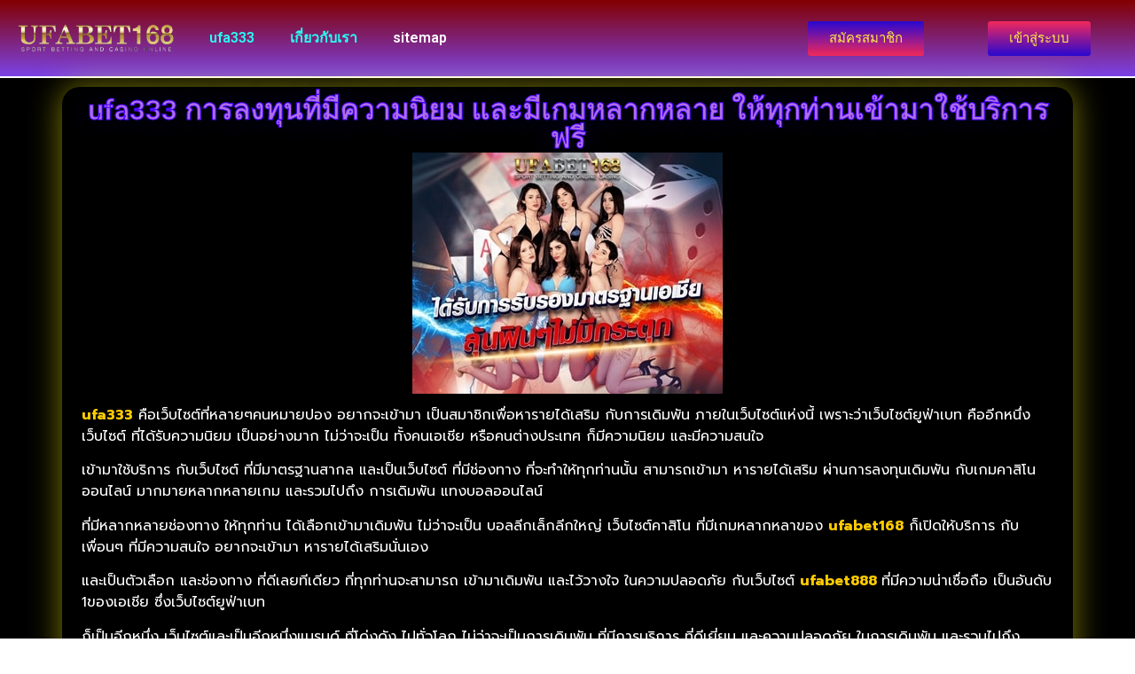

--- FILE ---
content_type: text/html; charset=UTF-8
request_url: https://ufa333.net/
body_size: 15081
content:
<!doctype html>
<html lang="th">
<head>
	<meta charset="UTF-8">
	<meta name="viewport" content="width=device-width, initial-scale=1">
	<link rel="profile" href="https://gmpg.org/xfn/11">
	<title>ufa333</title><link rel="preload" data-rocket-preload as="style" href="https://fonts.googleapis.com/css?family=Roboto%3A100%2C100italic%2C200%2C200italic%2C300%2C300italic%2C400%2C400italic%2C500%2C500italic%2C600%2C600italic%2C700%2C700italic%2C800%2C800italic%2C900%2C900italic%7CRoboto%20Slab%3A100%2C100italic%2C200%2C200italic%2C300%2C300italic%2C400%2C400italic%2C500%2C500italic%2C600%2C600italic%2C700%2C700italic%2C800%2C800italic%2C900%2C900italic%7CPrompt%3A100%2C100italic%2C200%2C200italic%2C300%2C300italic%2C400%2C400italic%2C500%2C500italic%2C600%2C600italic%2C700%2C700italic%2C800%2C800italic%2C900%2C900italic&#038;display=swap" /><link rel="stylesheet" href="https://fonts.googleapis.com/css?family=Roboto%3A100%2C100italic%2C200%2C200italic%2C300%2C300italic%2C400%2C400italic%2C500%2C500italic%2C600%2C600italic%2C700%2C700italic%2C800%2C800italic%2C900%2C900italic%7CRoboto%20Slab%3A100%2C100italic%2C200%2C200italic%2C300%2C300italic%2C400%2C400italic%2C500%2C500italic%2C600%2C600italic%2C700%2C700italic%2C800%2C800italic%2C900%2C900italic%7CPrompt%3A100%2C100italic%2C200%2C200italic%2C300%2C300italic%2C400%2C400italic%2C500%2C500italic%2C600%2C600italic%2C700%2C700italic%2C800%2C800italic%2C900%2C900italic&#038;display=swap" media="print" onload="this.media='all'" /><noscript><link rel="stylesheet" href="https://fonts.googleapis.com/css?family=Roboto%3A100%2C100italic%2C200%2C200italic%2C300%2C300italic%2C400%2C400italic%2C500%2C500italic%2C600%2C600italic%2C700%2C700italic%2C800%2C800italic%2C900%2C900italic%7CRoboto%20Slab%3A100%2C100italic%2C200%2C200italic%2C300%2C300italic%2C400%2C400italic%2C500%2C500italic%2C600%2C600italic%2C700%2C700italic%2C800%2C800italic%2C900%2C900italic%7CPrompt%3A100%2C100italic%2C200%2C200italic%2C300%2C300italic%2C400%2C400italic%2C500%2C500italic%2C600%2C600italic%2C700%2C700italic%2C800%2C800italic%2C900%2C900italic&#038;display=swap" /></noscript>
<meta name='robots' content='max-image-preview:large' />
<link href='https://fonts.gstatic.com' crossorigin rel='preconnect' />
<link rel="alternate" type="application/rss+xml" title="ufa333 &raquo; ฟีด" href="https://ufa333.net/feed/" />
<link rel="alternate" title="oEmbed (JSON)" type="application/json+oembed" href="https://ufa333.net/wp-json/oembed/1.0/embed?url=https%3A%2F%2Fufa333.net%2F" />
<link rel="alternate" title="oEmbed (XML)" type="text/xml+oembed" href="https://ufa333.net/wp-json/oembed/1.0/embed?url=https%3A%2F%2Fufa333.net%2F&#038;format=xml" />
<style id='wp-img-auto-sizes-contain-inline-css'>
img:is([sizes=auto i],[sizes^="auto," i]){contain-intrinsic-size:3000px 1500px}
/*# sourceURL=wp-img-auto-sizes-contain-inline-css */
</style>
<link rel='stylesheet' id='hfe-widgets-style-css' href="https://ufa333.net/rugilad/plugins/header-footer-elementor/inc/widgets-css/frontend.css?ver=1.6.41" media='all' />
<style id='wp-emoji-styles-inline-css'>

	img.wp-smiley, img.emoji {
		display: inline !important;
		border: none !important;
		box-shadow: none !important;
		height: 1em !important;
		width: 1em !important;
		margin: 0 0.07em !important;
		vertical-align: -0.1em !important;
		background: none !important;
		padding: 0 !important;
	}
/*# sourceURL=wp-emoji-styles-inline-css */
</style>
<style id='classic-theme-styles-inline-css'>
/*! This file is auto-generated */
.wp-block-button__link{color:#fff;background-color:#32373c;border-radius:9999px;box-shadow:none;text-decoration:none;padding:calc(.667em + 2px) calc(1.333em + 2px);font-size:1.125em}.wp-block-file__button{background:#32373c;color:#fff;text-decoration:none}
/*# sourceURL=/wp-includes/css/classic-themes.min.css */
</style>
<link rel='stylesheet' id='hfe-style-css' href="https://ufa333.net/rugilad/plugins/header-footer-elementor/assets/css/header-footer-elementor.css?ver=1.6.41" media='all' />
<link rel='stylesheet' id='elementor-icons-css' href="https://ufa333.net/rugilad/plugins/elementor/assets/lib/eicons/css/elementor-icons.min.css?ver=5.31.0" media='all' />
<link rel='stylesheet' id='elementor-frontend-css' href="https://ufa333.net/rugilad/plugins/elementor/assets/css/frontend.min.css?ver=3.24.2" media='all' />
<link rel='stylesheet' id='swiper-css' href="https://ufa333.net/rugilad/plugins/elementor/assets/lib/swiper/css/swiper.min.css?ver=5.3.6" media='all' />
<link rel='stylesheet' id='e-swiper-css' href="https://ufa333.net/rugilad/plugins/elementor/assets/css/conditionals/e-swiper.min.css?ver=3.24.2" media='all' />
<link rel='stylesheet' id='elementor-post-7-css' href='https://ufa333.net/rugilad/uploads/elementor/css/post-7.css?ver=1726415964' media='all' />
<link rel='stylesheet' id='elementor-pro-css' href="https://ufa333.net/rugilad/plugins/elementor-pro/assets/css/frontend.min.css?ver=3.24.1" media='all' />
<link rel='stylesheet' id='elementor-global-css' href='https://ufa333.net/rugilad/uploads/elementor/css/global.css?ver=1726415965' media='all' />
<link rel='stylesheet' id='widget-heading-css' href="https://ufa333.net/rugilad/plugins/elementor/assets/css/widget-heading.min.css?ver=3.24.2" media='all' />
<link rel='stylesheet' id='e-animation-grow-css' href="https://ufa333.net/rugilad/plugins/elementor/assets/lib/animations/styles/e-animation-grow.min.css?ver=3.24.2" media='all' />
<link rel='stylesheet' id='widget-image-css' href="https://ufa333.net/rugilad/plugins/elementor/assets/css/widget-image.min.css?ver=3.24.2" media='all' />
<link rel='stylesheet' id='widget-text-editor-css' href="https://ufa333.net/rugilad/plugins/elementor/assets/css/widget-text-editor.min.css?ver=3.24.2" media='all' />
<link rel='stylesheet' id='widget-posts-css' href="https://ufa333.net/rugilad/plugins/elementor-pro/assets/css/widget-posts.min.css?ver=3.24.1" media='all' />
<link rel='stylesheet' id='elementor-post-9-css' href='https://ufa333.net/rugilad/uploads/elementor/css/post-9.css?ver=1726415969' media='all' />
<link rel='stylesheet' id='hello-elementor-css' href='https://ufa333.net/rugilad/themes/hello-elementor/style.min.css?ver=3.1.1' media='all' />
<link rel='stylesheet' id='hello-elementor-theme-style-css' href='https://ufa333.net/rugilad/themes/hello-elementor/theme.min.css?ver=3.1.1' media='all' />
<link rel='stylesheet' id='hello-elementor-header-footer-css' href='https://ufa333.net/rugilad/themes/hello-elementor/header-footer.min.css?ver=3.1.1' media='all' />
<link rel='stylesheet' id='widget-nav-menu-css' href="https://ufa333.net/rugilad/plugins/elementor-pro/assets/css/widget-nav-menu.min.css?ver=3.24.1" media='all' />
<link rel='stylesheet' id='e-animation-pulse-grow-css' href="https://ufa333.net/rugilad/plugins/elementor/assets/lib/animations/styles/e-animation-pulse-grow.min.css?ver=3.24.2" media='all' />
<link rel='stylesheet' id='e-animation-pulse-shrink-css' href="https://ufa333.net/rugilad/plugins/elementor/assets/lib/animations/styles/e-animation-pulse-shrink.min.css?ver=3.24.2" media='all' />
<link rel='stylesheet' id='widget-icon-list-css' href="https://ufa333.net/rugilad/plugins/elementor/assets/css/widget-icon-list.min.css?ver=3.24.2" media='all' />
<link rel='stylesheet' id='elementor-post-770-css' href='https://ufa333.net/rugilad/uploads/elementor/css/post-770.css?ver=1726415965' media='all' />
<link rel='stylesheet' id='elementor-post-774-css' href='https://ufa333.net/rugilad/uploads/elementor/css/post-774.css?ver=1726415965' media='all' />

<link rel='stylesheet' id='elementor-icons-shared-0-css' href="https://ufa333.net/rugilad/plugins/elementor/assets/lib/font-awesome/css/fontawesome.min.css?ver=5.15.3" media='all' />
<link rel='stylesheet' id='elementor-icons-fa-solid-css' href="https://ufa333.net/rugilad/plugins/elementor/assets/lib/font-awesome/css/solid.min.css?ver=5.15.3" media='all' />
<link rel="preconnect" href="https://fonts.gstatic.com/" crossorigin><script src="//ufa333.net/rugilad/plugins/wp-hide-security-enhancer/assets/js/devtools-detect.js?ver=6.9" id="devtools-detect-js"></script>
<script src="https://ufa333.net/wp-includes/js/jquery/jquery.min.js?ver=3.7.1" id="jquery-core-js"></script>
<script src="https://ufa333.net/wp-includes/js/jquery/jquery-migrate.min.js?ver=3.4.1" id="jquery-migrate-js"></script>
<link rel="https://api.w.org/" href="https://ufa333.net/wp-json/" /><link rel="alternate" title="JSON" type="application/json" href="https://ufa333.net/wp-json/wp/v2/pages/9" /><link rel="EditURI" type="application/rsd+xml" title="RSD" href="https://ufa333.net/xmlrpc.php?rsd" />
<meta name="generator" content="WordPress 6.9" />
<link rel="canonical" href="https://ufa333.net/" />
<link rel='shortlink' href='https://ufa333.net/' />
<meta name="generator" content="Elementor 3.24.2; settings: css_print_method-external, google_font-enabled, font_display-auto">
			<style>
				.e-con.e-parent:nth-of-type(n+4):not(.e-lazyloaded):not(.e-no-lazyload),
				.e-con.e-parent:nth-of-type(n+4):not(.e-lazyloaded):not(.e-no-lazyload) * {
					background-image: none !important;
				}
				@media screen and (max-height: 1024px) {
					.e-con.e-parent:nth-of-type(n+3):not(.e-lazyloaded):not(.e-no-lazyload),
					.e-con.e-parent:nth-of-type(n+3):not(.e-lazyloaded):not(.e-no-lazyload) * {
						background-image: none !important;
					}
				}
				@media screen and (max-height: 640px) {
					.e-con.e-parent:nth-of-type(n+2):not(.e-lazyloaded):not(.e-no-lazyload),
					.e-con.e-parent:nth-of-type(n+2):not(.e-lazyloaded):not(.e-no-lazyload) * {
						background-image: none !important;
					}
				}
			</style>
			<style id='global-styles-inline-css'>
:root{--wp--preset--aspect-ratio--square: 1;--wp--preset--aspect-ratio--4-3: 4/3;--wp--preset--aspect-ratio--3-4: 3/4;--wp--preset--aspect-ratio--3-2: 3/2;--wp--preset--aspect-ratio--2-3: 2/3;--wp--preset--aspect-ratio--16-9: 16/9;--wp--preset--aspect-ratio--9-16: 9/16;--wp--preset--color--black: #000000;--wp--preset--color--cyan-bluish-gray: #abb8c3;--wp--preset--color--white: #ffffff;--wp--preset--color--pale-pink: #f78da7;--wp--preset--color--vivid-red: #cf2e2e;--wp--preset--color--luminous-vivid-orange: #ff6900;--wp--preset--color--luminous-vivid-amber: #fcb900;--wp--preset--color--light-green-cyan: #7bdcb5;--wp--preset--color--vivid-green-cyan: #00d084;--wp--preset--color--pale-cyan-blue: #8ed1fc;--wp--preset--color--vivid-cyan-blue: #0693e3;--wp--preset--color--vivid-purple: #9b51e0;--wp--preset--gradient--vivid-cyan-blue-to-vivid-purple: linear-gradient(135deg,rgb(6,147,227) 0%,rgb(155,81,224) 100%);--wp--preset--gradient--light-green-cyan-to-vivid-green-cyan: linear-gradient(135deg,rgb(122,220,180) 0%,rgb(0,208,130) 100%);--wp--preset--gradient--luminous-vivid-amber-to-luminous-vivid-orange: linear-gradient(135deg,rgb(252,185,0) 0%,rgb(255,105,0) 100%);--wp--preset--gradient--luminous-vivid-orange-to-vivid-red: linear-gradient(135deg,rgb(255,105,0) 0%,rgb(207,46,46) 100%);--wp--preset--gradient--very-light-gray-to-cyan-bluish-gray: linear-gradient(135deg,rgb(238,238,238) 0%,rgb(169,184,195) 100%);--wp--preset--gradient--cool-to-warm-spectrum: linear-gradient(135deg,rgb(74,234,220) 0%,rgb(151,120,209) 20%,rgb(207,42,186) 40%,rgb(238,44,130) 60%,rgb(251,105,98) 80%,rgb(254,248,76) 100%);--wp--preset--gradient--blush-light-purple: linear-gradient(135deg,rgb(255,206,236) 0%,rgb(152,150,240) 100%);--wp--preset--gradient--blush-bordeaux: linear-gradient(135deg,rgb(254,205,165) 0%,rgb(254,45,45) 50%,rgb(107,0,62) 100%);--wp--preset--gradient--luminous-dusk: linear-gradient(135deg,rgb(255,203,112) 0%,rgb(199,81,192) 50%,rgb(65,88,208) 100%);--wp--preset--gradient--pale-ocean: linear-gradient(135deg,rgb(255,245,203) 0%,rgb(182,227,212) 50%,rgb(51,167,181) 100%);--wp--preset--gradient--electric-grass: linear-gradient(135deg,rgb(202,248,128) 0%,rgb(113,206,126) 100%);--wp--preset--gradient--midnight: linear-gradient(135deg,rgb(2,3,129) 0%,rgb(40,116,252) 100%);--wp--preset--font-size--small: 13px;--wp--preset--font-size--medium: 20px;--wp--preset--font-size--large: 36px;--wp--preset--font-size--x-large: 42px;--wp--preset--spacing--20: 0.44rem;--wp--preset--spacing--30: 0.67rem;--wp--preset--spacing--40: 1rem;--wp--preset--spacing--50: 1.5rem;--wp--preset--spacing--60: 2.25rem;--wp--preset--spacing--70: 3.38rem;--wp--preset--spacing--80: 5.06rem;--wp--preset--shadow--natural: 6px 6px 9px rgba(0, 0, 0, 0.2);--wp--preset--shadow--deep: 12px 12px 50px rgba(0, 0, 0, 0.4);--wp--preset--shadow--sharp: 6px 6px 0px rgba(0, 0, 0, 0.2);--wp--preset--shadow--outlined: 6px 6px 0px -3px rgb(255, 255, 255), 6px 6px rgb(0, 0, 0);--wp--preset--shadow--crisp: 6px 6px 0px rgb(0, 0, 0);}:where(.is-layout-flex){gap: 0.5em;}:where(.is-layout-grid){gap: 0.5em;}body .is-layout-flex{display: flex;}.is-layout-flex{flex-wrap: wrap;align-items: center;}.is-layout-flex > :is(*, div){margin: 0;}body .is-layout-grid{display: grid;}.is-layout-grid > :is(*, div){margin: 0;}:where(.wp-block-columns.is-layout-flex){gap: 2em;}:where(.wp-block-columns.is-layout-grid){gap: 2em;}:where(.wp-block-post-template.is-layout-flex){gap: 1.25em;}:where(.wp-block-post-template.is-layout-grid){gap: 1.25em;}.has-black-color{color: var(--wp--preset--color--black) !important;}.has-cyan-bluish-gray-color{color: var(--wp--preset--color--cyan-bluish-gray) !important;}.has-white-color{color: var(--wp--preset--color--white) !important;}.has-pale-pink-color{color: var(--wp--preset--color--pale-pink) !important;}.has-vivid-red-color{color: var(--wp--preset--color--vivid-red) !important;}.has-luminous-vivid-orange-color{color: var(--wp--preset--color--luminous-vivid-orange) !important;}.has-luminous-vivid-amber-color{color: var(--wp--preset--color--luminous-vivid-amber) !important;}.has-light-green-cyan-color{color: var(--wp--preset--color--light-green-cyan) !important;}.has-vivid-green-cyan-color{color: var(--wp--preset--color--vivid-green-cyan) !important;}.has-pale-cyan-blue-color{color: var(--wp--preset--color--pale-cyan-blue) !important;}.has-vivid-cyan-blue-color{color: var(--wp--preset--color--vivid-cyan-blue) !important;}.has-vivid-purple-color{color: var(--wp--preset--color--vivid-purple) !important;}.has-black-background-color{background-color: var(--wp--preset--color--black) !important;}.has-cyan-bluish-gray-background-color{background-color: var(--wp--preset--color--cyan-bluish-gray) !important;}.has-white-background-color{background-color: var(--wp--preset--color--white) !important;}.has-pale-pink-background-color{background-color: var(--wp--preset--color--pale-pink) !important;}.has-vivid-red-background-color{background-color: var(--wp--preset--color--vivid-red) !important;}.has-luminous-vivid-orange-background-color{background-color: var(--wp--preset--color--luminous-vivid-orange) !important;}.has-luminous-vivid-amber-background-color{background-color: var(--wp--preset--color--luminous-vivid-amber) !important;}.has-light-green-cyan-background-color{background-color: var(--wp--preset--color--light-green-cyan) !important;}.has-vivid-green-cyan-background-color{background-color: var(--wp--preset--color--vivid-green-cyan) !important;}.has-pale-cyan-blue-background-color{background-color: var(--wp--preset--color--pale-cyan-blue) !important;}.has-vivid-cyan-blue-background-color{background-color: var(--wp--preset--color--vivid-cyan-blue) !important;}.has-vivid-purple-background-color{background-color: var(--wp--preset--color--vivid-purple) !important;}.has-black-border-color{border-color: var(--wp--preset--color--black) !important;}.has-cyan-bluish-gray-border-color{border-color: var(--wp--preset--color--cyan-bluish-gray) !important;}.has-white-border-color{border-color: var(--wp--preset--color--white) !important;}.has-pale-pink-border-color{border-color: var(--wp--preset--color--pale-pink) !important;}.has-vivid-red-border-color{border-color: var(--wp--preset--color--vivid-red) !important;}.has-luminous-vivid-orange-border-color{border-color: var(--wp--preset--color--luminous-vivid-orange) !important;}.has-luminous-vivid-amber-border-color{border-color: var(--wp--preset--color--luminous-vivid-amber) !important;}.has-light-green-cyan-border-color{border-color: var(--wp--preset--color--light-green-cyan) !important;}.has-vivid-green-cyan-border-color{border-color: var(--wp--preset--color--vivid-green-cyan) !important;}.has-pale-cyan-blue-border-color{border-color: var(--wp--preset--color--pale-cyan-blue) !important;}.has-vivid-cyan-blue-border-color{border-color: var(--wp--preset--color--vivid-cyan-blue) !important;}.has-vivid-purple-border-color{border-color: var(--wp--preset--color--vivid-purple) !important;}.has-vivid-cyan-blue-to-vivid-purple-gradient-background{background: var(--wp--preset--gradient--vivid-cyan-blue-to-vivid-purple) !important;}.has-light-green-cyan-to-vivid-green-cyan-gradient-background{background: var(--wp--preset--gradient--light-green-cyan-to-vivid-green-cyan) !important;}.has-luminous-vivid-amber-to-luminous-vivid-orange-gradient-background{background: var(--wp--preset--gradient--luminous-vivid-amber-to-luminous-vivid-orange) !important;}.has-luminous-vivid-orange-to-vivid-red-gradient-background{background: var(--wp--preset--gradient--luminous-vivid-orange-to-vivid-red) !important;}.has-very-light-gray-to-cyan-bluish-gray-gradient-background{background: var(--wp--preset--gradient--very-light-gray-to-cyan-bluish-gray) !important;}.has-cool-to-warm-spectrum-gradient-background{background: var(--wp--preset--gradient--cool-to-warm-spectrum) !important;}.has-blush-light-purple-gradient-background{background: var(--wp--preset--gradient--blush-light-purple) !important;}.has-blush-bordeaux-gradient-background{background: var(--wp--preset--gradient--blush-bordeaux) !important;}.has-luminous-dusk-gradient-background{background: var(--wp--preset--gradient--luminous-dusk) !important;}.has-pale-ocean-gradient-background{background: var(--wp--preset--gradient--pale-ocean) !important;}.has-electric-grass-gradient-background{background: var(--wp--preset--gradient--electric-grass) !important;}.has-midnight-gradient-background{background: var(--wp--preset--gradient--midnight) !important;}.has-small-font-size{font-size: var(--wp--preset--font-size--small) !important;}.has-medium-font-size{font-size: var(--wp--preset--font-size--medium) !important;}.has-large-font-size{font-size: var(--wp--preset--font-size--large) !important;}.has-x-large-font-size{font-size: var(--wp--preset--font-size--x-large) !important;}
/*# sourceURL=global-styles-inline-css */
</style>
</head>
<body class="home wp-singular page-template-default page page-id-9 wp-custom-logo wp-theme-hello-elementor ehf-template-hello-elementor ehf-stylesheet-hello-elementor elementor-default elementor-kit-7 elementor-page elementor-page-9">


<a class="skip-link screen-reader-text" href="#content">Skip to content</a>

		<div data-elementor-type="header" data-elementor-id="770" class="elementor elementor-770 elementor-location-header" data-elementor-post-type="elementor_library">
			<div class="elementor-element elementor-element-603db0e e-flex e-con-boxed e-con e-parent" data-id="603db0e" data-element_type="container" data-settings="{&quot;background_background&quot;:&quot;gradient&quot;}">
					<div class="e-con-inner">
		<div class="elementor-element elementor-element-449539c e-flex e-con-boxed e-con e-child" data-id="449539c" data-element_type="container">
					<div class="e-con-inner">
				<div class="elementor-element elementor-element-ab879b1 elementor-widget elementor-widget-theme-site-logo elementor-widget-image" data-id="ab879b1" data-element_type="widget" data-widget_type="theme-site-logo.default">
				<div class="elementor-widget-container">
									<a href="https://ufa333.net">
			<img width="300" height="54" src="https://ufa333.net/rugilad/uploads/2021/01/cropped-UFABET168-logo-x-1536x275.png-300x54-1.webp" class="attachment-full size-full wp-image-777" alt="" />				</a>
									</div>
				</div>
					</div>
				</div>
		<div class="elementor-element elementor-element-64d7431 e-con-full e-flex e-con e-child" data-id="64d7431" data-element_type="container">
				<div class="elementor-element elementor-element-38ae6fe elementor-nav-menu--dropdown-tablet elementor-nav-menu__text-align-aside elementor-nav-menu--toggle elementor-nav-menu--burger elementor-widget elementor-widget-nav-menu" data-id="38ae6fe" data-element_type="widget" data-settings="{&quot;layout&quot;:&quot;horizontal&quot;,&quot;submenu_icon&quot;:{&quot;value&quot;:&quot;&lt;i class=\&quot;fas fa-caret-down\&quot;&gt;&lt;\/i&gt;&quot;,&quot;library&quot;:&quot;fa-solid&quot;},&quot;toggle&quot;:&quot;burger&quot;}" data-widget_type="nav-menu.default">
				<div class="elementor-widget-container">
						<nav aria-label="Menu" class="elementor-nav-menu--main elementor-nav-menu__container elementor-nav-menu--layout-horizontal e--pointer-underline e--animation-fade">
				<ul id="menu-1-38ae6fe" class="elementor-nav-menu"><li class="menu-item menu-item-type-post_type menu-item-object-page menu-item-home current-menu-item page_item page-item-9 current_page_item menu-item-47"><a href="https://ufa333.net/" aria-current="page" class="elementor-item elementor-item-active">ufa333</a></li>
<li class="menu-item menu-item-type-custom menu-item-object-custom current-menu-item current_page_item menu-item-home menu-item-has-children menu-item-720"><a href="https://ufa333.net/" aria-current="page" class="elementor-item elementor-item-active">เกี่ยวกับเรา</a>
<ul class="sub-menu elementor-nav-menu--dropdown">
	<li class="menu-item menu-item-type-post_type menu-item-object-page menu-item-726"><a href="https://ufa333.net/about-us/" class="elementor-sub-item">บริษัท</a></li>
	<li class="menu-item menu-item-type-post_type menu-item-object-page menu-item-725"><a href="https://ufa333.net/about-author/" class="elementor-sub-item">นักเขียน</a></li>
	<li class="menu-item menu-item-type-post_type menu-item-object-page menu-item-724"><a href="https://ufa333.net/contact-us/" class="elementor-sub-item">ติดต่อเรา</a></li>
	<li class="menu-item menu-item-type-post_type menu-item-object-page menu-item-723"><a href="https://ufa333.net/term-and-condition/" class="elementor-sub-item">ข้อกำหนดและเงื่อนไข</a></li>
	<li class="menu-item menu-item-type-post_type menu-item-object-page menu-item-722"><a href="https://ufa333.net/responsible-gambling/" class="elementor-sub-item">การเดิมพันอย่างรับผิดชอบ</a></li>
	<li class="menu-item menu-item-type-post_type menu-item-object-page menu-item-721"><a href="https://ufa333.net/privacy-policy/" class="elementor-sub-item">นโยบายความเป็นส่วนตัว</a></li>
</ul>
</li>
<li class="menu-item menu-item-type-custom menu-item-object-custom menu-item-21"><a href="https://ufa333.net/sitemap_index.xml" class="elementor-item">sitemap</a></li>
</ul>			</nav>
					<div class="elementor-menu-toggle" role="button" tabindex="0" aria-label="Menu Toggle" aria-expanded="false">
			<i aria-hidden="true" role="presentation" class="elementor-menu-toggle__icon--open eicon-menu-bar"></i><i aria-hidden="true" role="presentation" class="elementor-menu-toggle__icon--close eicon-close"></i>			<span class="elementor-screen-only">Menu</span>
		</div>
					<nav class="elementor-nav-menu--dropdown elementor-nav-menu__container" aria-hidden="true">
				<ul id="menu-2-38ae6fe" class="elementor-nav-menu"><li class="menu-item menu-item-type-post_type menu-item-object-page menu-item-home current-menu-item page_item page-item-9 current_page_item menu-item-47"><a href="https://ufa333.net/" aria-current="page" class="elementor-item elementor-item-active" tabindex="-1">ufa333</a></li>
<li class="menu-item menu-item-type-custom menu-item-object-custom current-menu-item current_page_item menu-item-home menu-item-has-children menu-item-720"><a href="https://ufa333.net/" aria-current="page" class="elementor-item elementor-item-active" tabindex="-1">เกี่ยวกับเรา</a>
<ul class="sub-menu elementor-nav-menu--dropdown">
	<li class="menu-item menu-item-type-post_type menu-item-object-page menu-item-726"><a href="https://ufa333.net/about-us/" class="elementor-sub-item" tabindex="-1">บริษัท</a></li>
	<li class="menu-item menu-item-type-post_type menu-item-object-page menu-item-725"><a href="https://ufa333.net/about-author/" class="elementor-sub-item" tabindex="-1">นักเขียน</a></li>
	<li class="menu-item menu-item-type-post_type menu-item-object-page menu-item-724"><a href="https://ufa333.net/contact-us/" class="elementor-sub-item" tabindex="-1">ติดต่อเรา</a></li>
	<li class="menu-item menu-item-type-post_type menu-item-object-page menu-item-723"><a href="https://ufa333.net/term-and-condition/" class="elementor-sub-item" tabindex="-1">ข้อกำหนดและเงื่อนไข</a></li>
	<li class="menu-item menu-item-type-post_type menu-item-object-page menu-item-722"><a href="https://ufa333.net/responsible-gambling/" class="elementor-sub-item" tabindex="-1">การเดิมพันอย่างรับผิดชอบ</a></li>
	<li class="menu-item menu-item-type-post_type menu-item-object-page menu-item-721"><a href="https://ufa333.net/privacy-policy/" class="elementor-sub-item" tabindex="-1">นโยบายความเป็นส่วนตัว</a></li>
</ul>
</li>
<li class="menu-item menu-item-type-custom menu-item-object-custom menu-item-21"><a href="https://ufa333.net/sitemap_index.xml" class="elementor-item" tabindex="-1">sitemap</a></li>
</ul>			</nav>
				</div>
				</div>
				</div>
		<div class="elementor-element elementor-element-87aafbb e-flex e-con-boxed e-con e-child" data-id="87aafbb" data-element_type="container">
					<div class="e-con-inner">
				<div class="elementor-element elementor-element-162a835 elementor-align-center elementor-widget elementor-widget-button" data-id="162a835" data-element_type="widget" data-widget_type="button.default">
				<div class="elementor-widget-container">
					<div class="elementor-button-wrapper">
			<a class="elementor-button elementor-button-link elementor-size-sm elementor-animation-pulse-grow" href="#">
						<span class="elementor-button-content-wrapper">
									<span class="elementor-button-text">สมัครสมาชิก</span>
					</span>
					</a>
		</div>
				</div>
				</div>
					</div>
				</div>
		<div class="elementor-element elementor-element-53d2598 e-flex e-con-boxed e-con e-child" data-id="53d2598" data-element_type="container">
					<div class="e-con-inner">
				<div class="elementor-element elementor-element-8a31dd9 elementor-align-center elementor-widget elementor-widget-button" data-id="8a31dd9" data-element_type="widget" data-widget_type="button.default">
				<div class="elementor-widget-container">
					<div class="elementor-button-wrapper">
			<a class="elementor-button elementor-button-link elementor-size-sm elementor-animation-pulse-shrink" href="#">
						<span class="elementor-button-content-wrapper">
									<span class="elementor-button-text">เข้าสู่ระบบ</span>
					</span>
					</a>
		</div>
				</div>
				</div>
					</div>
				</div>
					</div>
				</div>
				</div>
		
<main id="content" class="site-main post-9 page type-page status-publish has-post-thumbnail hentry">

	
	<div class="page-content">
				<div data-elementor-type="wp-page" data-elementor-id="9" class="elementor elementor-9" data-elementor-post-type="page">
				<div class="elementor-element elementor-element-210e322f e-flex e-con-boxed e-con e-parent" data-id="210e322f" data-element_type="container" data-settings="{&quot;background_background&quot;:&quot;classic&quot;}">
					<div class="e-con-inner">
		<div class="elementor-element elementor-element-593c4d68 e-flex e-con-boxed e-con e-child" data-id="593c4d68" data-element_type="container">
					<div class="e-con-inner">
				<div class="elementor-element elementor-element-52497966 elementor-widget elementor-widget-heading" data-id="52497966" data-element_type="widget" data-widget_type="heading.default">
				<div class="elementor-widget-container">
			<h2 class="elementor-heading-title elementor-size-default">ufa333 การลงทุนที่มีความนิยม และมีเกมหลากหลาย ให้ทุกท่านเข้ามาใช้บริการฟรี</h2>		</div>
				</div>
				<div class="elementor-element elementor-element-53e12aa5 elementor-widget elementor-widget-image" data-id="53e12aa5" data-element_type="widget" data-widget_type="image.default">
				<div class="elementor-widget-container">
													<img fetchpriority="high" decoding="async" width="350" height="272" src="https://ufa333.net/rugilad/uploads/2023/12/เว็บUFABET.jpg" class="elementor-animation-grow attachment-full size-full wp-image-747" alt="เว็บUFABET" srcset="https://ufa333.net/rugilad/uploads/2023/12/เว็บUFABET.jpg 350w, https://ufa333.net/rugilad/uploads/2023/12/เว็บUFABET-300x233.jpg 300w" sizes="(max-width: 350px) 100vw, 350px" />													</div>
				</div>
				<div class="elementor-element elementor-element-10e23ad3 elementor-widget elementor-widget-text-editor" data-id="10e23ad3" data-element_type="widget" data-widget_type="text-editor.default">
				<div class="elementor-widget-container">
							<p><span style="font-weight: 400;"><span style="color: #ffcc00;"><strong>ufa333</strong></span> คือเว็บไซต์ที่หลายๆคนหมายปอง อยากจะเข้ามา เป็นสมาชิกเพื่อหารายได้เสริม กับการเดิมพัน ภายในเว็บไซต์แห่งนี้ เพราะว่าเว็บไซต์ยูฟ่าเบท คืออีกหนึ่งเว็บไซต์ ที่ได้รับความนิยม เป็นอย่างมาก ไม่ว่าจะเป็น ทั้งคนเอเชีย หรือคนต่างประเทศ ก็มีความนิยม และมีความสนใจ </span></p><p><span style="font-weight: 400;">เข้ามาใช้บริการ กับเว็บไซต์ ที่มีมาตรฐานสากล </span><span style="font-weight: 400;">และเป็นเว็บไซต์ ที่มีช่องทาง ที่จะทำให้ทุกท่านนั้น สามารถเข้ามา หารายได้เสริม ผ่านการลงทุนเดิมพัน กับเกมคาสิโนออนไลน์ มากมายหลากหลายเกม และรวมไปถึง การเดิมพัน แทงบอลออนไลน์</span></p><p><span style="font-weight: 400;"> ที่มีหลากหลายช่องทาง ให้ทุกท่าน ได้เลือกเข้ามาเดิมพัน ไม่ว่าจะเป็น บอลลีกเล็กลีกใหญ่ เว็บไซต์คาสิโน ที่มีเกมหลากหลาของ </span><span style="color: #ffcc00;"><b>ufabet168</b></span><span style="font-weight: 400;"> ก็เปิดให้บริการ กับเพื่อนๆ ที่มีความสนใจ อยากจะเข้ามา หารายได้เสริมนั่นเอง </span></p><p><span style="font-weight: 400;">และเป็นตัวเลือก และช่องทาง ที่ดีเลยทีเดียว ที่ทุกท่านจะสามารถ เข้ามาเดิมพัน และไว้วางใจ ในความปลอดภัย กับเว็บไซต์ </span><span style="color: #ff00ff;"><b><span style="color: #ffcc00;">ufabet888</span> </b></span><span style="font-weight: 400;">ที่มีความน่าเชื่อถือ เป็นอันดับ 1ของเอเชีย ซึ่งเว็บไซต์ยูฟ่าเบท </span></p><p><span style="font-weight: 400;">ก็เป็นอีกหนึ่ง เว็บไซต์และเป็นอีกหนึ่งแบรนด์ ที่โด่งดัง ไปทั่วโลก ไม่ว่าจะเป็นการเดิมพัน ที่มีการบริการ ที่ดีเยี่ยม และความปลอดภัย ในการเดิมพัน </span><span style="font-weight: 400;">และรวมไปถึง เรื่องของความมั่นคง ในเรื่องการเงิน ที่พูดได้เต็มปากว่า ไม่เคยมีประวัติเสียหาย อย่างแน่นอน </span></p><p><span style="font-weight: 400;">เพราะนี่คือ เว็บไซต์ที่มีมาตรฐานสากล เพราะฉะนั้นแล้ว ทุกท่านที่มีความสนใจ ในเรื่องของการลงทุน และมีความสนใจ ในเรื่องของการเดิมพัน </span><span style="color: #ffcc00;"><b>ufabetทางเข้า </b></span><span style="font-weight: 400;">สามารถไว้วางใจ เข้ามาใช้บริการ กับเว็บไซต์แห่งนี้ ได้ตลอด24ชั่วโมง และไปดูกันว่า เว็บไซต์ยูฟ่าเบทนั้น จะมีให้บริการ อะไรกันบ้าง? </span></p>						</div>
				</div>
				<div class="elementor-element elementor-element-47c64dbd elementor-widget elementor-widget-heading" data-id="47c64dbd" data-element_type="widget" data-widget_type="heading.default">
				<div class="elementor-widget-container">
			<h2 class="elementor-heading-title elementor-size-default">ufa333 มีการบริการอย่างไรบ้าง?</h2>		</div>
				</div>
				<div class="elementor-element elementor-element-3b065c08 elementor-widget elementor-widget-text-editor" data-id="3b065c08" data-element_type="widget" data-widget_type="text-editor.default">
				<div class="elementor-widget-container">
							<p><span style="font-weight: 400;">บริการแทงบอลออนไลน์ ซึ่งในตอนนี้ เป็นที่นิยมสำหรับคอบอล เป็นอย่างมาก เป็นการเดิมพันแทงบอล ที่มีค่าคอมมิชชั่น สูงที่สุดเลยก็ว่าได้ และเว็บไซต์ </span><span style="color: #ffcc00;"><b>ufabet777</b></span><span style="font-weight: 400;"> ก็เปิดให้แทงบอล หลากหลายลีก ไม่ว่าจะเป็นลีกเล็กลีกใหญ่ หรือลีกประเทศต่างๆ เว็บไซต์ยูฟ่าเบท ก็นำมาเปิดให้บริการ ให้ทุกท่าน ได้เข้ามาลงทุน ผ่านการแทงบอลออนไลน์ กับเว็บไซต์แห่งนี้ ซึ่งเป็นช่องทาง ที่ทุกท่าน จะสามารถเข้ามาเดิมพัน แทงบอลออนไลน์ ที่มีค่าคอมมิชชั่น หรือผลตอบแทน ที่ดีเยี่ยมนั่นเอง </span></p><p><img decoding="async" class="size-full wp-image-16 aligncenter" src="https://ufa333.net/rugilad/uploads/2021/01/UFABET-3-e1611846321268.jpg" alt="UFABET " width="360" height="237" /></p><p><span style="font-weight: 400;">การเดิมพันแทงบอล นอกจากจะ มีการบริการให้แทงบอล กับทุกท่าน แล้วเว็บไซต์ยูฟ่าเบ็ด ยังมีข่าวสารข้อมูล เกี่ยวกับวงการกีฬาฟุตบอล ให้ทุกท่าน ได้เข้ามาศึกษาข้อมูลต่างๆ เกี่ยวกับวงการลูกหนัง ทั้งในและต่างประเทศ ที่ทุกท่าน ไม่ควรพลาดโดยเด็ดขาด และคอบอลไม่ควรพลาด ซึ่งเหมาะอย่างยิ่ง สำหรับคอบอลทุกท่าน ที่จะเข้ามาศึกษา หาความรู้ เกี่ยวกับข่าวแวดวง กีฬาฟุตบอล</span><span style="color: #ff00ff;"><b><span style="color: #ffcc00;"> ufabet369</span> </b></span></p><p><span style="font-weight: 400;">ทั้งในและต่างประเทศ ที่ทุกท่าน จะสามารถรับรู้ ข่าวสารทันท่วงที ก่อนใครอย่างแน่นอน เพราะว่าเว็บไซต์ </span><span style="color: #ffcc00;"><b>ufabet88888 </b></span><span style="font-weight: 400;">ได้นำข่าวสาร และบทวิเคราะห์ วิจารณ์ฟุตบอล มาให้กับเพื่อนๆทุกท่าน ได้เข้ามาศึกษา และอัพเดทข่าวสาร ในทุกๆวัน ไม่ว่าจะเป็นในเรื่องของผู้เล่น และผู้แข่งขัน รวมไปถึง กุนซือและเพื่อนร่วมทีมต่างๆ ที่ได้นำบทความ ข่าวสารมาจาก เว็บไซต์ต่างประเทศ และอ้างอิงจากเว็บ Sky ซึ่งออกได้เลยว่า เป็นข่าวสาร ที่เป็นสากลสุดๆ </span></p>						</div>
				</div>
				<div class="elementor-element elementor-element-3c284d89 elementor-widget elementor-widget-heading" data-id="3c284d89" data-element_type="widget" data-widget_type="heading.default">
				<div class="elementor-widget-container">
			<h2 class="elementor-heading-title elementor-size-default">ufa333 จะมีข่าวสารวงการกีฬา และการลงทุน อะไรบ้าง?</h2>		</div>
				</div>
				<div class="elementor-element elementor-element-236ee5d2 elementor-widget elementor-widget-text-editor" data-id="236ee5d2" data-element_type="widget" data-widget_type="text-editor.default">
				<div class="elementor-widget-container">
							<p><span style="font-weight: 400;">และนอกจาก จะมีข่าวสารกีฬาต่างๆมากมายเว็บไซต์ </span><span style="color: #ffcc00;"><b>ufabet1688</b></span><span style="font-weight: 400;"> ก็ได้เปิด ให้ทุกท่าน ได้เข้ามาแทงบอลดังนี้ ไม่ว่าจะเป็น การแทงบอลไทยพรีเมียร์ ลีกการแทงบอลยูฟ่า ลีกการแทงบอลพรีเมียร์ ลีกการแทงบอลบุนเดสลีกาลีก และการแทงบอลลาลีกาลีก และรวมไปถึงลีกเล็กๆ จากทั่วโลกที่นำมา ให้ทุกท่าน ได้เข้ามาร่วมลงทุน </span></p><p><span style="font-weight: 400;">แทงบอลออนไลน์กับทางเว็บไซต์ </span><span style="color: #ffcc00;"><b>ufabetcn </b></span><span style="font-weight: 400;">และช่องทางการเดิมพันก็มีหลากหลายช่องทางที่เว็บไซต์ของเราได้เปิดทำการให้บริการกับทุกท่านที่มีความสนใจในเรื่องของการเดิมพันแทงบอลออนไลน์ไม่ว่าจะเป็นการแทงบอลเดี่ยวที่มีความนิยมเป็นอย่างมากในปัจจุบันนี้และการแทงบอลเดี่ยวนั้นมีโอกาสได้เสีย 50 ถึง 50 เปอร์เซ็นต์เลยทีเดียว และเป็นการแทงบอลที่บอกได้เลยว่า มีเรทราคาค่าน้ำที่ดีเยี่ยมเลยทีเดียวนอก จากการแทงบอลเดี่ยว ที่เป็นที่นิยม แล้วการแทงบอลสเต็ป </span></p><p><img loading="lazy" decoding="async" class="size-full wp-image-14 aligncenter" src="https://ufa333.net/rugilad/uploads/2021/01/UFABET-1-e1611846360336.jpg" alt="UFABET " width="360" height="225" /></p><p><span style="font-weight: 400;">ก็เป็นที่นิยมอีกเช่นเดียวกันซึ่ง การแทงบอลสเต็ป ที่เราอยากจะมาแนะนำ ให้กับเพื่อนๆ ได้รู้จักนั้นนั่น ก็คือวิธีการ แทงบอลสเต็ปตั้งแต่ 3 คู่ไปจนถึง 6 คู่แต่ที่จริงแล้ว เว็บไซต์ </span><span style="color: #ff00ff;"><b><span style="color: #ffcc00;">ufabet .com</span> </b></span><span style="font-weight: 400;">เปิดให้ทุกท่านแทงบอลสเต็ปตั้งแต่ 2 คู่และมากไปจนถึง 12 คู่เลยทีเดียวซึ่งบอกก่อนเลยว่าเป็น Step ที่สูงเลยทีเดียว และการแทงบอลสเต็ปนั้น หากว่าทุกท่าน แทงสเต็ปสูงมากเท่าไหร่ ทุกท่านก็จะมีโอกาส ได้เงินกำไรเพิ่มมากขึ้น เท่านั้นเอง </span></p>						</div>
				</div>
				<div class="elementor-element elementor-element-245b5fd3 elementor-widget elementor-widget-heading" data-id="245b5fd3" data-element_type="widget" data-widget_type="heading.default">
				<div class="elementor-widget-container">
			<h2 class="elementor-heading-title elementor-size-default">เว็บไซต์ที่ได้รับความนิยม มีการบริการและความปลอดภัยที่ดี</h2>		</div>
				</div>
				<div class="elementor-element elementor-element-50063df3 elementor-widget elementor-widget-text-editor" data-id="50063df3" data-element_type="widget" data-widget_type="text-editor.default">
				<div class="elementor-widget-container">
							<p><img loading="lazy" decoding="async" class="size-full wp-image-17 aligncenter" src="https://ufa333.net/rugilad/uploads/2021/01/UFABET-4-e1611846387781.jpg" alt="UFABET " width="360" height="239" /></p><p><span style="font-weight: 400;">การบริการคาสิโนออนไลน์ ที่เปิดให้บริการทุกท่าน ได้เข้ามาร่วมสนุกสนาน ผ่านเกณฑ์ต่างๆ ที่ทางเว็บไซต์ของเรา ได้ทำการจัดให้บริการ กับทุกท่านตลอด 24 ชั่วโมงนั่นเอง </span><span style="color: #ffcc00;"><b>ufabet เว็บตรง </b></span><span style="font-weight: 400;">และเกมต่างๆ ที่ว่านี้ก็มีมากมายหลากหลายเกมส์ รวมแล้วกว่า 100เกม ที่ทุกท่านจะสามารถ เข้ามาร่วมสนุกสนาน ผ่านการเดิมพัน และการลงทุน ที่ดีเยี่ยม </span></p><p><span style="font-weight: 400;">กับผลตอบแทน ที่มีกำไรที่สูงเลยทีเดียว ซึ่งในตอนนี้ เกมคาสิโนออนไลน์ก็ได้รับความนิยมเป็นอย่างมาก ไม่ว่าจะเป็นวัยรุ่นหนุ่มสาว หรือไว้ทำงาน รวมไปถึงวัยกลางคน ที่มีความชื่นชอบ ในเรื่องของ การเสี่ยงโชคเสี่ยงดวง ก็มีความสนใจ เข้ามาเล่นเกม เพื่อความสนุกสนานเพลิดเพลิน และแถมยัง ได้เงินกำไร ไปใช้สอยอีกด้วยนั่นเอง </span></p><p><span style="font-weight: 400;">ซึ่งเกมคาสิโน ภายในเว็บไซต์ยูฟ่าเบท นั้นก็ถือว่า เป็นที่นิยมเป็นอย่างมาก ไม่ว่าจะเป็น เกมบาคาร่าออนไลน์ เกมสล็อตออนไลน์ เกมส์ยิงปลาออนไลน์ และกำถั่วเกมส์ออนไลน์ รวมไปถึงเสือมังกรออนไลน์ ที่เป็นที่ชื่นชอบของนักลงทุน ที่เข้ามาใช้บริการ ร่วมสนุกสนาน ผ่านการเล่นเกม ที่มีทั้งความสุข และความตื่นเต้นเร้าใจ ไปพร้อมกับ เว็บไซต์ที่มีความมั่นคง และความปลอดภัย ที่ดีเยี่ยม</span></p>						</div>
				</div>
				<div class="elementor-element elementor-element-5be5bf4c elementor-widget elementor-widget-heading" data-id="5be5bf4c" data-element_type="widget" data-widget_type="heading.default">
				<div class="elementor-widget-container">
			<h3 class="elementor-heading-title elementor-size-default">การสมัครเป็นสมาชิก คือช่องทางที่ดี แห่งการลงทุน ที่มีเป้าหมาย</h3>		</div>
				</div>
				<div class="elementor-element elementor-element-9a2bb44 elementor-widget elementor-widget-text-editor" data-id="9a2bb44" data-element_type="widget" data-widget_type="text-editor.default">
				<div class="elementor-widget-container">
							<p><span style="font-weight: 400;">การสมัครเป็นสมาชิก เป็นช่องทาง ที่ไม่ยุ่งยากเลย หากว่าท่าน คือคนนึง ที่มีความชื่นชอบ ในเรื่องของ การลงทุนเดิมพัน ผ่านระบบออนไลน์ ที่มีการเดิมพัน ที่ไม่ยุ่งยาก และเป็นการเดิมพัน ที่จะทำให้ทุกท่าน นั้นสามารถสนุกสนาน ไม่ว่าท่าน จะอยู่ที่ไหนท่าน ก็สามารถร่วมเข้า มาสนุกสนานเพลิดเพลิน ไปกับการร่วมเดิมพัน ชิงเงินรางวัลมากมาย </span></p><p><span style="font-weight: 400;">ที่ทางเว็บไซต์ของเรา ได้เตรียมไว้ ให้กับทุกท่าน ซึ่งเป็นตัวเลือกที่ดี เลยทีเดียว ที่ทุกท่าน จะสามารถเข้ามา สมัครเป็นสมาชิก ภายในเว็บไซต์ยูฟ่าเบ็ด และช่องทางการ สมัครเพียงแค่ ทุกท่านนั้นกรอกข้อมูล ของทุกท่าน ผ่านทางหน้า web browser ให้ครบถ้วนแล้ว </span></p><p><span style="font-weight: 400;">หลังจากนั้นท่านก็จะได้รับ Password และ user name เพื่อนำไปยืนยันตัวตนเข้าสู่การเดิมพันนั้น และอีกหนึ่งช่องทาง ที่ท่านจะสามารถ สมัครได้นั่นก็คือทาง Line ID ทางเว็บไซต์ของเรา จะมีทีมงาน Admin คอยให้บริการ ทุกท่านตลอด 24 ชั่วโมงและหากมีข้อสงสัย ประการใดทุกท่าน สามารถสอบถามข้อมูลเพิ่มเติม ไปที่ทางทีมงาน Admin ได้ตลอดเวลา </span></p>						</div>
				</div>
				<div class="elementor-element elementor-element-21002b99 elementor-grid-3 elementor-grid-tablet-2 elementor-grid-mobile-1 elementor-posts--thumbnail-top elementor-widget elementor-widget-posts" data-id="21002b99" data-element_type="widget" data-settings="{&quot;classic_columns&quot;:&quot;3&quot;,&quot;classic_columns_tablet&quot;:&quot;2&quot;,&quot;classic_columns_mobile&quot;:&quot;1&quot;,&quot;classic_row_gap&quot;:{&quot;unit&quot;:&quot;px&quot;,&quot;size&quot;:35,&quot;sizes&quot;:[]},&quot;classic_row_gap_tablet&quot;:{&quot;unit&quot;:&quot;px&quot;,&quot;size&quot;:&quot;&quot;,&quot;sizes&quot;:[]},&quot;classic_row_gap_mobile&quot;:{&quot;unit&quot;:&quot;px&quot;,&quot;size&quot;:&quot;&quot;,&quot;sizes&quot;:[]}}" data-widget_type="posts.classic">
				<div class="elementor-widget-container">
					<div class="elementor-posts-container elementor-posts elementor-posts--skin-classic elementor-grid">
				<article class="elementor-post elementor-grid-item post-758 post type-post status-publish format-standard has-post-thumbnail hentry category-uncategorized">
				<a class="elementor-post__thumbnail__link" href="https://ufa333.net/%e0%b9%80%e0%b8%a7%e0%b9%87%e0%b8%9a%e0%b8%a2%e0%b8%b9%e0%b8%9f%e0%b9%88%e0%b8%b2%e0%b9%80%e0%b8%9a%e0%b8%97/" tabindex="-1" >
			<div class="elementor-post__thumbnail"><img loading="lazy" decoding="async" width="300" height="233" src="https://ufa333.net/rugilad/uploads/2023/12/เว็บยูฟ่าเบท-1-300x233.jpg" class="attachment-medium size-medium wp-image-759" alt="เว็บยูฟ่าเบท" srcset="https://ufa333.net/rugilad/uploads/2023/12/เว็บยูฟ่าเบท-1-300x233.jpg 300w, https://ufa333.net/rugilad/uploads/2023/12/เว็บยูฟ่าเบท-1.jpg 500w" sizes="(max-width: 300px) 100vw, 300px" /></div>
		</a>
				<div class="elementor-post__text">
				<h3 class="elementor-post__title">
			<a href="https://ufa333.net/%e0%b9%80%e0%b8%a7%e0%b9%87%e0%b8%9a%e0%b8%a2%e0%b8%b9%e0%b8%9f%e0%b9%88%e0%b8%b2%e0%b9%80%e0%b8%9a%e0%b8%97/" >
				เว็บยูฟ่าเบท เว็บพนันออนไลน์อันดับ 1			</a>
		</h3>
				<div class="elementor-post__meta-data">
					<span class="elementor-post-date">
			20 ธันวาคม 2023		</span>
				<span class="elementor-post-avatar">
			ไม่มีความเห็น		</span>
				</div>
				<div class="elementor-post__excerpt">
			<p>เว็บยูฟ่าเบท เว็บพนันออนไ</p>
		</div>
		
		<a class="elementor-post__read-more" href="https://ufa333.net/%e0%b9%80%e0%b8%a7%e0%b9%87%e0%b8%9a%e0%b8%a2%e0%b8%b9%e0%b8%9f%e0%b9%88%e0%b8%b2%e0%b9%80%e0%b8%9a%e0%b8%97/" aria-label="Read more about เว็บยูฟ่าเบท เว็บพนันออนไลน์อันดับ 1" tabindex="-1" >
			Read More »		</a>

				</div>
				</article>
				<article class="elementor-post elementor-grid-item post-750 post type-post status-publish format-standard has-post-thumbnail hentry category-uncategorized">
				<a class="elementor-post__thumbnail__link" href="https://ufa333.net/%e0%b9%81%e0%b8%97%e0%b8%87%e0%b8%9a%e0%b8%ad%e0%b8%a5%e0%b8%9a%e0%b8%99%e0%b9%80%e0%b8%a7%e0%b9%87%e0%b8%9a/" tabindex="-1" >
			<div class="elementor-post__thumbnail"><img loading="lazy" decoding="async" width="300" height="155" src="https://ufa333.net/rugilad/uploads/2023/12/แทงบอลบนเว็บ-300x155.jpg" class="attachment-medium size-medium wp-image-754" alt="แทงบอลบนเว็บ" srcset="https://ufa333.net/rugilad/uploads/2023/12/แทงบอลบนเว็บ-300x155.jpg 300w, https://ufa333.net/rugilad/uploads/2023/12/แทงบอลบนเว็บ.jpg 349w" sizes="(max-width: 300px) 100vw, 300px" /></div>
		</a>
				<div class="elementor-post__text">
				<h3 class="elementor-post__title">
			<a href="https://ufa333.net/%e0%b9%81%e0%b8%97%e0%b8%87%e0%b8%9a%e0%b8%ad%e0%b8%a5%e0%b8%9a%e0%b8%99%e0%b9%80%e0%b8%a7%e0%b9%87%e0%b8%9a/" >
				แทงบอลบนเว็บ ที่มีหลากหลายช่องทาง ให้ทุกท่าน ได้เลือกเข้ามาเดิมพัน			</a>
		</h3>
				<div class="elementor-post__meta-data">
					<span class="elementor-post-date">
			17 ธันวาคม 2023		</span>
				<span class="elementor-post-avatar">
			ไม่มีความเห็น		</span>
				</div>
				<div class="elementor-post__excerpt">
			<p>แทงบอลบนเว็บ เดิมพันง่ายส</p>
		</div>
		
		<a class="elementor-post__read-more" href="https://ufa333.net/%e0%b9%81%e0%b8%97%e0%b8%87%e0%b8%9a%e0%b8%ad%e0%b8%a5%e0%b8%9a%e0%b8%99%e0%b9%80%e0%b8%a7%e0%b9%87%e0%b8%9a/" aria-label="Read more about แทงบอลบนเว็บ ที่มีหลากหลายช่องทาง ให้ทุกท่าน ได้เลือกเข้ามาเดิมพัน" tabindex="-1" >
			Read More »		</a>

				</div>
				</article>
				<article class="elementor-post elementor-grid-item post-743 post type-post status-publish format-standard has-post-thumbnail hentry category-uncategorized">
				<a class="elementor-post__thumbnail__link" href="https://ufa333.net/%e0%b9%80%e0%b8%a7%e0%b9%87%e0%b8%9aufabet/" tabindex="-1" >
			<div class="elementor-post__thumbnail"><img loading="lazy" decoding="async" width="300" height="233" src="https://ufa333.net/rugilad/uploads/2023/12/เว็บUFABET-300x233.jpg" class="attachment-medium size-medium wp-image-747" alt="เว็บUFABET" srcset="https://ufa333.net/rugilad/uploads/2023/12/เว็บUFABET-300x233.jpg 300w, https://ufa333.net/rugilad/uploads/2023/12/เว็บUFABET.jpg 350w" sizes="(max-width: 300px) 100vw, 300px" /></div>
		</a>
				<div class="elementor-post__text">
				<h3 class="elementor-post__title">
			<a href="https://ufa333.net/%e0%b9%80%e0%b8%a7%e0%b9%87%e0%b8%9aufabet/" >
				เว็บUFABET เว็บพนันอันดับ1 พร้อมกับเกมพนันอีกมากมาย			</a>
		</h3>
				<div class="elementor-post__meta-data">
					<span class="elementor-post-date">
			11 ธันวาคม 2023		</span>
				<span class="elementor-post-avatar">
			ไม่มีความเห็น		</span>
				</div>
				<div class="elementor-post__excerpt">
			<p>เว็บUFABET เว็บพนันออนไลน</p>
		</div>
		
		<a class="elementor-post__read-more" href="https://ufa333.net/%e0%b9%80%e0%b8%a7%e0%b9%87%e0%b8%9aufabet/" aria-label="Read more about เว็บUFABET เว็บพนันอันดับ1 พร้อมกับเกมพนันอีกมากมาย" tabindex="-1" >
			Read More »		</a>

				</div>
				</article>
				</div>
		
				</div>
				</div>
					</div>
				</div>
					</div>
				</div>
				</div>
		
		
			</div>

	
</main>

			<div data-elementor-type="footer" data-elementor-id="774" class="elementor elementor-774 elementor-location-footer" data-elementor-post-type="elementor_library">
			<div class="elementor-element elementor-element-b586b2e e-flex e-con-boxed e-con e-parent" data-id="b586b2e" data-element_type="container" data-settings="{&quot;background_background&quot;:&quot;classic&quot;}">
					<div class="e-con-inner">
		<div class="elementor-element elementor-element-ea7ef7f e-flex e-con-boxed e-con e-child" data-id="ea7ef7f" data-element_type="container">
					<div class="e-con-inner">
				<div class="elementor-element elementor-element-50abd01 elementor-widget elementor-widget-theme-site-logo elementor-widget-image" data-id="50abd01" data-element_type="widget" data-widget_type="theme-site-logo.default">
				<div class="elementor-widget-container">
									<a href="https://ufa333.net">
			<img width="300" height="54" src="https://ufa333.net/rugilad/uploads/2021/01/cropped-UFABET168-logo-x-1536x275.png-300x54-1.webp" class="attachment-medium size-medium wp-image-777" alt="" />				</a>
									</div>
				</div>
					</div>
				</div>
		<div class="elementor-element elementor-element-54d6c5d e-flex e-con-boxed e-con e-child" data-id="54d6c5d" data-element_type="container">
					<div class="e-con-inner">
				<div class="elementor-element elementor-element-4a6df09 elementor-widget elementor-widget-heading" data-id="4a6df09" data-element_type="widget" data-widget_type="heading.default">
				<div class="elementor-widget-container">
			<h2 class="elementor-heading-title elementor-size-default">เกี่ยวกับเรา</h2>		</div>
				</div>
				<div class="elementor-element elementor-element-ea5d1fe elementor-icon-list--layout-traditional elementor-list-item-link-full_width elementor-widget elementor-widget-icon-list" data-id="ea5d1fe" data-element_type="widget" data-widget_type="icon-list.default">
				<div class="elementor-widget-container">
					<ul class="elementor-icon-list-items">
							<li class="elementor-icon-list-item">
										<span class="elementor-icon-list-text">บริษัท</span>
									</li>
								<li class="elementor-icon-list-item">
										<span class="elementor-icon-list-text">นักเขียน</span>
									</li>
								<li class="elementor-icon-list-item">
										<span class="elementor-icon-list-text">ติดต่อเรา</span>
									</li>
								<li class="elementor-icon-list-item">
										<span class="elementor-icon-list-text">ข้อกำหนดและเงื่อนไข</span>
									</li>
								<li class="elementor-icon-list-item">
										<span class="elementor-icon-list-text">การเดิมพันอย่างมีความรับผิดชอบ</span>
									</li>
								<li class="elementor-icon-list-item">
										<span class="elementor-icon-list-text">นโยบายความเป็นส่วนตัว</span>
									</li>
						</ul>
				</div>
				</div>
					</div>
				</div>
		<div class="elementor-element elementor-element-587a4bf e-flex e-con-boxed e-con e-child" data-id="587a4bf" data-element_type="container">
					<div class="e-con-inner">
				<div class="elementor-element elementor-element-bbd7521 elementor-widget elementor-widget-heading" data-id="bbd7521" data-element_type="widget" data-widget_type="heading.default">
				<div class="elementor-widget-container">
			<h2 class="elementor-heading-title elementor-size-default">หมวดหมู่</h2>		</div>
				</div>
				<div class="elementor-element elementor-element-7dd02f3 elementor-icon-list--layout-traditional elementor-list-item-link-full_width elementor-widget elementor-widget-icon-list" data-id="7dd02f3" data-element_type="widget" data-widget_type="icon-list.default">
				<div class="elementor-widget-container">
					<ul class="elementor-icon-list-items">
							<li class="elementor-icon-list-item">
										<span class="elementor-icon-list-text">ข่าวกีฬา</span>
									</li>
								<li class="elementor-icon-list-item">
										<span class="elementor-icon-list-text">คาสิโน</span>
									</li>
								<li class="elementor-icon-list-item">
										<span class="elementor-icon-list-text">ทีเด็ดเซียนบอล</span>
									</li>
								<li class="elementor-icon-list-item">
										<span class="elementor-icon-list-text">บทความ</span>
									</li>
								<li class="elementor-icon-list-item">
										<span class="elementor-icon-list-text">เว็ปพนันออนไลน์</span>
									</li>
								<li class="elementor-icon-list-item">
										<span class="elementor-icon-list-text">แทงบอล</span>
									</li>
						</ul>
				</div>
				</div>
					</div>
				</div>
					</div>
				</div>
				<section class="elementor-section elementor-top-section elementor-element elementor-element-c2f85f9 elementor-section-full_width elementor-section-height-default elementor-section-height-default" data-id="c2f85f9" data-element_type="section" data-settings="{&quot;background_background&quot;:&quot;classic&quot;}">
						<div class="elementor-container elementor-column-gap-default">
					<div class="elementor-column elementor-col-100 elementor-top-column elementor-element elementor-element-dc2d913" data-id="dc2d913" data-element_type="column">
			<div class="elementor-widget-wrap elementor-element-populated">
						<div class="elementor-element elementor-element-340f4e5 elementor-widget elementor-widget-heading" data-id="340f4e5" data-element_type="widget" data-widget_type="heading.default">
				<div class="elementor-widget-container">
			<span class="elementor-heading-title elementor-size-small">2024 © Copyright All right Reserved</span>		</div>
				</div>
					</div>
		</div>
					</div>
		</section>
				</div>
		
<script type="speculationrules">
{"prefetch":[{"source":"document","where":{"and":[{"href_matches":"/*"},{"not":{"href_matches":["/wp-*.php","/wp-admin/*","/rugilad/uploads/*","/rugilad/*","/rugilad/plugins/*","/rugilad/themes/hello-elementor/*","/*\\?(.+)"]}},{"not":{"selector_matches":"a[rel~=\"nofollow\"]"}},{"not":{"selector_matches":".no-prefetch, .no-prefetch a"}}]},"eagerness":"conservative"}]}
</script>
                    <script type="text/javascript">
                                            
                                            </script>
                    			<script type='text/javascript'>
				const lazyloadRunObserver = () => {
					const lazyloadBackgrounds = document.querySelectorAll( `.e-con.e-parent:not(.e-lazyloaded)` );
					const lazyloadBackgroundObserver = new IntersectionObserver( ( entries ) => {
						entries.forEach( ( entry ) => {
							if ( entry.isIntersecting ) {
								let lazyloadBackground = entry.target;
								if( lazyloadBackground ) {
									lazyloadBackground.classList.add( 'e-lazyloaded' );
								}
								lazyloadBackgroundObserver.unobserve( entry.target );
							}
						});
					}, { rootMargin: '200px 0px 200px 0px' } );
					lazyloadBackgrounds.forEach( ( lazyloadBackground ) => {
						lazyloadBackgroundObserver.observe( lazyloadBackground );
					} );
				};
				const events = [
					'DOMContentLoaded',
					'elementor/lazyload/observe',
				];
				events.forEach( ( event ) => {
					document.addEventListener( event, lazyloadRunObserver );
				} );
			</script>
			<script src="https://ufa333.net/wp-includes/js/imagesloaded.min.js?ver=5.0.0" id="imagesloaded-js"></script>
<script id="rocket-browser-checker-js-after">
"use strict";var _createClass=function(){function defineProperties(target,props){for(var i=0;i<props.length;i++){var descriptor=props[i];descriptor.enumerable=descriptor.enumerable||!1,descriptor.configurable=!0,"value"in descriptor&&(descriptor.writable=!0),Object.defineProperty(target,descriptor.key,descriptor)}}return function(Constructor,protoProps,staticProps){return protoProps&&defineProperties(Constructor.prototype,protoProps),staticProps&&defineProperties(Constructor,staticProps),Constructor}}();function _classCallCheck(instance,Constructor){if(!(instance instanceof Constructor))throw new TypeError("Cannot call a class as a function")}var RocketBrowserCompatibilityChecker=function(){function RocketBrowserCompatibilityChecker(options){_classCallCheck(this,RocketBrowserCompatibilityChecker),this.passiveSupported=!1,this._checkPassiveOption(this),this.options=!!this.passiveSupported&&options}return _createClass(RocketBrowserCompatibilityChecker,[{key:"_checkPassiveOption",value:function(self){try{var options={get passive(){return!(self.passiveSupported=!0)}};window.addEventListener("test",null,options),window.removeEventListener("test",null,options)}catch(err){self.passiveSupported=!1}}},{key:"initRequestIdleCallback",value:function(){!1 in window&&(window.requestIdleCallback=function(cb){var start=Date.now();return setTimeout(function(){cb({didTimeout:!1,timeRemaining:function(){return Math.max(0,50-(Date.now()-start))}})},1)}),!1 in window&&(window.cancelIdleCallback=function(id){return clearTimeout(id)})}},{key:"isDataSaverModeOn",value:function(){return"connection"in navigator&&!0===navigator.connection.saveData}},{key:"supportsLinkPrefetch",value:function(){var elem=document.createElement("link");return elem.relList&&elem.relList.supports&&elem.relList.supports("prefetch")&&window.IntersectionObserver&&"isIntersecting"in IntersectionObserverEntry.prototype}},{key:"isSlowConnection",value:function(){return"connection"in navigator&&"effectiveType"in navigator.connection&&("2g"===navigator.connection.effectiveType||"slow-2g"===navigator.connection.effectiveType)}}]),RocketBrowserCompatibilityChecker}();
//# sourceURL=rocket-browser-checker-js-after
</script>
<script id="rocket-preload-links-js-extra">
var RocketPreloadLinksConfig = {"excludeUris":"/(?:.+/)?feed(?:/(?:.+/?)?)?$|/(?:.+/)?embed/|/(index.php/)?(.*)wp-json(/.*|$)|/refer/|/go/|/recommend/|/recommends/","usesTrailingSlash":"1","imageExt":"jpg|jpeg|gif|png|tiff|bmp|webp|avif|pdf|doc|docx|xls|xlsx|php","fileExt":"jpg|jpeg|gif|png|tiff|bmp|webp|avif|pdf|doc|docx|xls|xlsx|php|html|htm","siteUrl":"https://ufa333.net","onHoverDelay":"100","rateThrottle":"3"};
//# sourceURL=rocket-preload-links-js-extra
</script>
<script id="rocket-preload-links-js-after">
(function() {
"use strict";var r="function"==typeof Symbol&&"symbol"==typeof Symbol.iterator?function(e){return typeof e}:function(e){return e&&"function"==typeof Symbol&&e.constructor===Symbol&&e!==Symbol.prototype?"symbol":typeof e},e=function(){function i(e,t){for(var n=0;n<t.length;n++){var i=t[n];i.enumerable=i.enumerable||!1,i.configurable=!0,"value"in i&&(i.writable=!0),Object.defineProperty(e,i.key,i)}}return function(e,t,n){return t&&i(e.prototype,t),n&&i(e,n),e}}();function i(e,t){if(!(e instanceof t))throw new TypeError("Cannot call a class as a function")}var t=function(){function n(e,t){i(this,n),this.browser=e,this.config=t,this.options=this.browser.options,this.prefetched=new Set,this.eventTime=null,this.threshold=1111,this.numOnHover=0}return e(n,[{key:"init",value:function(){!this.browser.supportsLinkPrefetch()||this.browser.isDataSaverModeOn()||this.browser.isSlowConnection()||(this.regex={excludeUris:RegExp(this.config.excludeUris,"i"),images:RegExp(".("+this.config.imageExt+")$","i"),fileExt:RegExp(".("+this.config.fileExt+")$","i")},this._initListeners(this))}},{key:"_initListeners",value:function(e){-1<this.config.onHoverDelay&&document.addEventListener("mouseover",e.listener.bind(e),e.listenerOptions),document.addEventListener("mousedown",e.listener.bind(e),e.listenerOptions),document.addEventListener("touchstart",e.listener.bind(e),e.listenerOptions)}},{key:"listener",value:function(e){var t=e.target.closest("a"),n=this._prepareUrl(t);if(null!==n)switch(e.type){case"mousedown":case"touchstart":this._addPrefetchLink(n);break;case"mouseover":this._earlyPrefetch(t,n,"mouseout")}}},{key:"_earlyPrefetch",value:function(t,e,n){var i=this,r=setTimeout(function(){if(r=null,0===i.numOnHover)setTimeout(function(){return i.numOnHover=0},1e3);else if(i.numOnHover>i.config.rateThrottle)return;i.numOnHover++,i._addPrefetchLink(e)},this.config.onHoverDelay);t.addEventListener(n,function e(){t.removeEventListener(n,e,{passive:!0}),null!==r&&(clearTimeout(r),r=null)},{passive:!0})}},{key:"_addPrefetchLink",value:function(i){return this.prefetched.add(i.href),new Promise(function(e,t){var n=document.createElement("link");n.rel="prefetch",n.href=i.href,n.onload=e,n.onerror=t,document.head.appendChild(n)}).catch(function(){})}},{key:"_prepareUrl",value:function(e){if(null===e||"object"!==(void 0===e?"undefined":r(e))||!1 in e||-1===["http:","https:"].indexOf(e.protocol))return null;var t=e.href.substring(0,this.config.siteUrl.length),n=this._getPathname(e.href,t),i={original:e.href,protocol:e.protocol,origin:t,pathname:n,href:t+n};return this._isLinkOk(i)?i:null}},{key:"_getPathname",value:function(e,t){var n=t?e.substring(this.config.siteUrl.length):e;return n.startsWith("/")||(n="/"+n),this._shouldAddTrailingSlash(n)?n+"/":n}},{key:"_shouldAddTrailingSlash",value:function(e){return this.config.usesTrailingSlash&&!e.endsWith("/")&&!this.regex.fileExt.test(e)}},{key:"_isLinkOk",value:function(e){return null!==e&&"object"===(void 0===e?"undefined":r(e))&&(!this.prefetched.has(e.href)&&e.origin===this.config.siteUrl&&-1===e.href.indexOf("?")&&-1===e.href.indexOf("#")&&!this.regex.excludeUris.test(e.href)&&!this.regex.images.test(e.href))}}],[{key:"run",value:function(){"undefined"!=typeof RocketPreloadLinksConfig&&new n(new RocketBrowserCompatibilityChecker({capture:!0,passive:!0}),RocketPreloadLinksConfig).init()}}]),n}();t.run();
}());

//# sourceURL=rocket-preload-links-js-after
</script>
<script src="https://ufa333.net/rugilad/plugins/elementor-pro/assets/lib/smartmenus/jquery.smartmenus.min.js?ver=1.2.1" id="smartmenus-js"></script>
<script src="https://ufa333.net/rugilad/plugins/elementor-pro/assets/js/webpack-pro.runtime.min.js?ver=3.24.1" id="elementor-pro-webpack-runtime-js"></script>
<script src="https://ufa333.net/rugilad/plugins/elementor/assets/js/webpack.runtime.min.js?ver=3.24.2" id="elementor-webpack-runtime-js"></script>
<script src="https://ufa333.net/rugilad/plugins/elementor/assets/js/frontend-modules.min.js?ver=3.24.2" id="elementor-frontend-modules-js"></script>
<script src="https://ufa333.net/wp-includes/js/dist/hooks.min.js?ver=dd5603f07f9220ed27f1" id="wp-hooks-js"></script>
<script src="https://ufa333.net/wp-includes/js/dist/i18n.min.js?ver=c26c3dc7bed366793375" id="wp-i18n-js"></script>
<script id="wp-i18n-js-after">
wp.i18n.setLocaleData( { 'text direction\u0004ltr': [ 'ltr' ] } );
//# sourceURL=wp-i18n-js-after
</script>
<script id="elementor-pro-frontend-js-before">
var ElementorProFrontendConfig = {"ajaxurl":"https:\/\/ufa333.net\/wp-admin\/admin-ajax.php","nonce":"c7e8c50f8a","urls":{"assets":"http:\/\/ufa333.net\/rugilad\/plugins\/elementor-pro\/assets\/","rest":"https:\/\/ufa333.net\/wp-json\/"},"settings":{"lazy_load_background_images":true},"shareButtonsNetworks":{"facebook":{"title":"Facebook","has_counter":true},"twitter":{"title":"Twitter"},"linkedin":{"title":"LinkedIn","has_counter":true},"pinterest":{"title":"Pinterest","has_counter":true},"reddit":{"title":"Reddit","has_counter":true},"vk":{"title":"VK","has_counter":true},"odnoklassniki":{"title":"OK","has_counter":true},"tumblr":{"title":"Tumblr"},"digg":{"title":"Digg"},"skype":{"title":"Skype"},"stumbleupon":{"title":"StumbleUpon","has_counter":true},"mix":{"title":"Mix"},"telegram":{"title":"Telegram"},"pocket":{"title":"Pocket","has_counter":true},"xing":{"title":"XING","has_counter":true},"whatsapp":{"title":"WhatsApp"},"email":{"title":"Email"},"print":{"title":"Print"},"x-twitter":{"title":"X"},"threads":{"title":"Threads"}},"facebook_sdk":{"lang":"th","app_id":""},"lottie":{"defaultAnimationUrl":"http:\/\/ufa333.net\/rugilad\/plugins\/elementor-pro\/modules\/lottie\/assets\/animations\/default.json"}};
//# sourceURL=elementor-pro-frontend-js-before
</script>
<script src="https://ufa333.net/rugilad/plugins/elementor-pro/assets/js/frontend.min.js?ver=3.24.1" id="elementor-pro-frontend-js"></script>
<script src="https://ufa333.net/wp-includes/js/jquery/ui/core.min.js?ver=1.13.3" id="jquery-ui-core-js"></script>
<script id="elementor-frontend-js-before">
var elementorFrontendConfig = {"environmentMode":{"edit":false,"wpPreview":false,"isScriptDebug":false},"i18n":{"shareOnFacebook":"Share on Facebook","shareOnTwitter":"Share on Twitter","pinIt":"Pin it","download":"Download","downloadImage":"Download image","fullscreen":"Fullscreen","zoom":"Zoom","share":"Share","playVideo":"Play Video","previous":"Previous","next":"Next","close":"Close","a11yCarouselWrapperAriaLabel":"Carousel | Horizontal scrolling: Arrow Left & Right","a11yCarouselPrevSlideMessage":"Previous slide","a11yCarouselNextSlideMessage":"Next slide","a11yCarouselFirstSlideMessage":"This is the first slide","a11yCarouselLastSlideMessage":"This is the last slide","a11yCarouselPaginationBulletMessage":"Go to slide"},"is_rtl":false,"breakpoints":{"xs":0,"sm":480,"md":768,"lg":1025,"xl":1440,"xxl":1600},"responsive":{"breakpoints":{"mobile":{"label":"Mobile Portrait","value":767,"default_value":767,"direction":"max","is_enabled":true},"mobile_extra":{"label":"Mobile Landscape","value":880,"default_value":880,"direction":"max","is_enabled":false},"tablet":{"label":"Tablet Portrait","value":1024,"default_value":1024,"direction":"max","is_enabled":true},"tablet_extra":{"label":"Tablet Landscape","value":1200,"default_value":1200,"direction":"max","is_enabled":false},"laptop":{"label":"Laptop","value":1366,"default_value":1366,"direction":"max","is_enabled":false},"widescreen":{"label":"Widescreen","value":2400,"default_value":2400,"direction":"min","is_enabled":false}}},"version":"3.24.2","is_static":false,"experimentalFeatures":{"container":true,"container_grid":true,"e_nested_atomic_repeaters":true,"e_onboarding":true,"home_screen":true,"link-in-bio":true,"floating-buttons":true,"display-conditions":true},"urls":{"assets":"http:\/\/ufa333.net\/rugilad\/plugins\/elementor\/assets\/","ajaxurl":"https:\/\/ufa333.net\/wp-admin\/admin-ajax.php"},"nonces":{"floatingButtonsClickTracking":"781ee83800"},"swiperClass":"swiper-container","settings":{"page":[],"editorPreferences":[]},"kit":{"active_breakpoints":["viewport_mobile","viewport_tablet"],"global_image_lightbox":"yes","lightbox_enable_counter":"yes","lightbox_enable_fullscreen":"yes","lightbox_enable_zoom":"yes","lightbox_enable_share":"yes","lightbox_title_src":"title","lightbox_description_src":"description"},"post":{"id":9,"title":"ufa333","excerpt":"","featuredImage":"https:\/\/ufa333.net\/rugilad\/uploads\/2021\/01\/UFABET-2-e1611846280924.jpg"}};
//# sourceURL=elementor-frontend-js-before
</script>
<script src="https://ufa333.net/rugilad/plugins/elementor/assets/js/frontend.min.js?ver=3.24.2" id="elementor-frontend-js"></script>
<script src="https://ufa333.net/rugilad/plugins/elementor-pro/assets/js/elements-handlers.min.js?ver=3.24.1" id="pro-elements-handlers-js"></script>

</body>
</html>

<!-- Cached for great performance -->

--- FILE ---
content_type: text/css; charset=utf-8
request_url: https://ufa333.net/rugilad/uploads/elementor/css/post-9.css?ver=1726415969
body_size: 539
content:
.elementor-9 .elementor-element.elementor-element-210e322f{--display:flex;--flex-direction:column;--container-widget-width:100%;--container-widget-height:initial;--container-widget-flex-grow:0;--container-widget-align-self:initial;--flex-wrap-mobile:wrap;--background-transition:0.3s;}.elementor-9 .elementor-element.elementor-element-210e322f:not(.elementor-motion-effects-element-type-background), .elementor-9 .elementor-element.elementor-element-210e322f > .elementor-motion-effects-container > .elementor-motion-effects-layer{background-color:#000000;}.elementor-9 .elementor-element.elementor-element-210e322f, .elementor-9 .elementor-element.elementor-element-210e322f::before{--border-transition:0.3s;}.elementor-9 .elementor-element.elementor-element-593c4d68{--display:flex;--background-transition:0.3s;--overlay-opacity:0.26;--border-radius:20px 20px 20px 20px;box-shadow:0px 0px 36px 0px rgba(255, 249.45652173913044, 0, 0.5);}.elementor-9 .elementor-element.elementor-element-593c4d68::before, .elementor-9 .elementor-element.elementor-element-593c4d68 > .elementor-background-video-container::before, .elementor-9 .elementor-element.elementor-element-593c4d68 > .e-con-inner > .elementor-background-video-container::before, .elementor-9 .elementor-element.elementor-element-593c4d68 > .elementor-background-slideshow::before, .elementor-9 .elementor-element.elementor-element-593c4d68 > .e-con-inner > .elementor-background-slideshow::before, .elementor-9 .elementor-element.elementor-element-593c4d68 > .elementor-motion-effects-container > .elementor-motion-effects-layer::before{--background-overlay:'';background-color:#FF5F5F;}.elementor-9 .elementor-element.elementor-element-52497966{text-align:center;}.elementor-9 .elementor-element.elementor-element-52497966 .elementor-heading-title{color:#AF6EE4;-webkit-text-stroke-width:1px;stroke-width:1px;-webkit-text-stroke-color:#4400FF;stroke:#4400FF;text-shadow:0px 0px 35px rgba(81.16391304347827, 0, 236.3, 0.32);}.elementor-9 .elementor-element.elementor-element-10e23ad3{column-gap:0px;color:#FFFFFF;font-family:"Prompt", Sans-serif;font-weight:400;}.elementor-9 .elementor-element.elementor-element-10e23ad3 > .elementor-widget-container{margin:12px 12px 12px 12px;padding:0px 0px 0px 0px;}.elementor-9 .elementor-element.elementor-element-47c64dbd{text-align:center;}.elementor-9 .elementor-element.elementor-element-47c64dbd .elementor-heading-title{color:#AF6EE4;-webkit-text-stroke-width:1px;stroke-width:1px;-webkit-text-stroke-color:#4400FF;stroke:#4400FF;text-shadow:0px 0px 35px rgba(81.16391304347827, 0, 236.3, 0.32);}.elementor-9 .elementor-element.elementor-element-3b065c08{column-gap:0px;color:#FFFFFF;font-family:"Prompt", Sans-serif;font-weight:400;}.elementor-9 .elementor-element.elementor-element-3b065c08 > .elementor-widget-container{margin:12px 12px 12px 12px;padding:0px 0px 0px 0px;}.elementor-9 .elementor-element.elementor-element-3c284d89{text-align:center;}.elementor-9 .elementor-element.elementor-element-3c284d89 .elementor-heading-title{color:#AF6EE4;-webkit-text-stroke-width:1px;stroke-width:1px;-webkit-text-stroke-color:#4400FF;stroke:#4400FF;text-shadow:0px 0px 35px rgba(81.16391304347827, 0, 236.3, 0.32);}.elementor-9 .elementor-element.elementor-element-236ee5d2{column-gap:0px;color:#FFFFFF;font-family:"Prompt", Sans-serif;font-weight:400;}.elementor-9 .elementor-element.elementor-element-236ee5d2 > .elementor-widget-container{margin:12px 12px 12px 12px;padding:0px 0px 0px 0px;}.elementor-9 .elementor-element.elementor-element-245b5fd3{text-align:center;}.elementor-9 .elementor-element.elementor-element-245b5fd3 .elementor-heading-title{color:#AF6EE4;-webkit-text-stroke-width:1px;stroke-width:1px;-webkit-text-stroke-color:#4400FF;stroke:#4400FF;text-shadow:0px 0px 35px rgba(81.16391304347827, 0, 236.3, 0.32);}.elementor-9 .elementor-element.elementor-element-50063df3{column-gap:0px;color:#FFFFFF;font-family:"Prompt", Sans-serif;font-weight:400;}.elementor-9 .elementor-element.elementor-element-50063df3 > .elementor-widget-container{margin:12px 12px 12px 12px;padding:0px 0px 0px 0px;}.elementor-9 .elementor-element.elementor-element-5be5bf4c{text-align:center;}.elementor-9 .elementor-element.elementor-element-5be5bf4c .elementor-heading-title{color:#AF6EE4;-webkit-text-stroke-width:1px;stroke-width:1px;-webkit-text-stroke-color:#4400FF;stroke:#4400FF;text-shadow:0px 0px 35px rgba(81.16391304347827, 0, 236.3, 0.32);}.elementor-9 .elementor-element.elementor-element-9a2bb44{column-gap:0px;color:#FFFFFF;font-family:"Prompt", Sans-serif;font-weight:400;}.elementor-9 .elementor-element.elementor-element-9a2bb44 > .elementor-widget-container{margin:12px 12px 12px 12px;padding:0px 0px 0px 0px;}.elementor-9 .elementor-element.elementor-element-21002b99 .elementor-posts-container .elementor-post__thumbnail{padding-bottom:calc( 0.66 * 100% );}.elementor-9 .elementor-element.elementor-element-21002b99:after{content:"0.66";}.elementor-9 .elementor-element.elementor-element-21002b99 .elementor-post__thumbnail__link{width:100%;}.elementor-9 .elementor-element.elementor-element-21002b99 .elementor-post__meta-data span + span:before{content:"///";}.elementor-9 .elementor-element.elementor-element-21002b99{--grid-column-gap:30px;--grid-row-gap:35px;}.elementor-9 .elementor-element.elementor-element-21002b99.elementor-posts--thumbnail-left .elementor-post__thumbnail__link{margin-right:20px;}.elementor-9 .elementor-element.elementor-element-21002b99.elementor-posts--thumbnail-right .elementor-post__thumbnail__link{margin-left:20px;}.elementor-9 .elementor-element.elementor-element-21002b99.elementor-posts--thumbnail-top .elementor-post__thumbnail__link{margin-bottom:20px;}.elementor-9 .elementor-element.elementor-element-21002b99 .elementor-post__title, .elementor-9 .elementor-element.elementor-element-21002b99 .elementor-post__title a{color:#FFFFFF;}.elementor-9 .elementor-element.elementor-element-21002b99 .elementor-post__excerpt p{color:#FFFFFF;}:root{--page-title-display:none;}@media(max-width:767px){.elementor-9 .elementor-element.elementor-element-21002b99 .elementor-posts-container .elementor-post__thumbnail{padding-bottom:calc( 0.5 * 100% );}.elementor-9 .elementor-element.elementor-element-21002b99:after{content:"0.5";}.elementor-9 .elementor-element.elementor-element-21002b99 .elementor-post__thumbnail__link{width:100%;}}

--- FILE ---
content_type: text/css; charset=utf-8
request_url: https://ufa333.net/rugilad/uploads/elementor/css/post-770.css?ver=1726415965
body_size: 463
content:
.elementor-770 .elementor-element.elementor-element-603db0e{--display:flex;--flex-direction:row;--container-widget-width:initial;--container-widget-height:100%;--container-widget-flex-grow:1;--container-widget-align-self:stretch;--flex-wrap-mobile:wrap;--background-transition:0.3s;border-style:solid;--border-style:solid;border-width:0px 0px 2px 0px;--border-top-width:0px;--border-right-width:0px;--border-bottom-width:2px;--border-left-width:0px;border-color:#FFFFFF;--border-color:#FFFFFF;}.elementor-770 .elementor-element.elementor-element-603db0e:not(.elementor-motion-effects-element-type-background), .elementor-770 .elementor-element.elementor-element-603db0e > .elementor-motion-effects-container > .elementor-motion-effects-layer{background-color:transparent;background-image:linear-gradient(180deg, #830000 0%, #7B43E6 100%);}.elementor-770 .elementor-element.elementor-element-603db0e, .elementor-770 .elementor-element.elementor-element-603db0e::before{--border-transition:0.3s;}.elementor-770 .elementor-element.elementor-element-449539c{--display:flex;--justify-content:center;--background-transition:0.3s;}.elementor-770 .elementor-element.elementor-element-64d7431{--display:flex;--justify-content:center;--background-transition:0.3s;}.elementor-770 .elementor-element.elementor-element-64d7431.e-con{--flex-grow:0;--flex-shrink:0;}.elementor-770 .elementor-element.elementor-element-38ae6fe .elementor-menu-toggle{margin:0 auto;}.elementor-770 .elementor-element.elementor-element-38ae6fe .elementor-nav-menu--main .elementor-item{color:#FFFFFF;fill:#FFFFFF;}.elementor-770 .elementor-element.elementor-element-38ae6fe .elementor-nav-menu--main .elementor-item:hover,
					.elementor-770 .elementor-element.elementor-element-38ae6fe .elementor-nav-menu--main .elementor-item.elementor-item-active,
					.elementor-770 .elementor-element.elementor-element-38ae6fe .elementor-nav-menu--main .elementor-item.highlighted,
					.elementor-770 .elementor-element.elementor-element-38ae6fe .elementor-nav-menu--main .elementor-item:focus{color:#0700F1;fill:#0700F1;}.elementor-770 .elementor-element.elementor-element-38ae6fe .elementor-nav-menu--main:not(.e--pointer-framed) .elementor-item:before,
					.elementor-770 .elementor-element.elementor-element-38ae6fe .elementor-nav-menu--main:not(.e--pointer-framed) .elementor-item:after{background-color:#FFFFFF;}.elementor-770 .elementor-element.elementor-element-38ae6fe .e--pointer-framed .elementor-item:before,
					.elementor-770 .elementor-element.elementor-element-38ae6fe .e--pointer-framed .elementor-item:after{border-color:#FFFFFF;}.elementor-770 .elementor-element.elementor-element-38ae6fe .elementor-nav-menu--main .elementor-item.elementor-item-active{color:#28FFF7;}.elementor-770 .elementor-element.elementor-element-38ae6fe .e--pointer-framed .elementor-item:before{border-width:0px;}.elementor-770 .elementor-element.elementor-element-38ae6fe .e--pointer-framed.e--animation-draw .elementor-item:before{border-width:0 0 0px 0px;}.elementor-770 .elementor-element.elementor-element-38ae6fe .e--pointer-framed.e--animation-draw .elementor-item:after{border-width:0px 0px 0 0;}.elementor-770 .elementor-element.elementor-element-38ae6fe .e--pointer-framed.e--animation-corners .elementor-item:before{border-width:0px 0 0 0px;}.elementor-770 .elementor-element.elementor-element-38ae6fe .e--pointer-framed.e--animation-corners .elementor-item:after{border-width:0 0px 0px 0;}.elementor-770 .elementor-element.elementor-element-38ae6fe .e--pointer-underline .elementor-item:after,
					 .elementor-770 .elementor-element.elementor-element-38ae6fe .e--pointer-overline .elementor-item:before,
					 .elementor-770 .elementor-element.elementor-element-38ae6fe .e--pointer-double-line .elementor-item:before,
					 .elementor-770 .elementor-element.elementor-element-38ae6fe .e--pointer-double-line .elementor-item:after{height:0px;}.elementor-770 .elementor-element.elementor-element-87aafbb{--display:flex;--justify-content:center;--background-transition:0.3s;}.elementor-770 .elementor-element.elementor-element-162a835 .elementor-button{fill:#FFE848;color:#FFE848;background-color:transparent;background-image:linear-gradient(180deg, #2808D1 0%, #f2295b 100%);}.elementor-770 .elementor-element.elementor-element-162a835.elementor-element{--align-self:center;}.elementor-770 .elementor-element.elementor-element-53d2598{--display:flex;--justify-content:center;--background-transition:0.3s;}.elementor-770 .elementor-element.elementor-element-8a31dd9 .elementor-button{fill:#FFE848;color:#FFE848;background-color:transparent;background-image:linear-gradient(360deg, #2808D1 0%, #f2295b 100%);}.elementor-770 .elementor-element.elementor-element-8a31dd9.elementor-element{--align-self:center;}@media(min-width:768px){.elementor-770 .elementor-element.elementor-element-603db0e{--content-width:1600px;}.elementor-770 .elementor-element.elementor-element-64d7431{--width:53.426%;}}

--- FILE ---
content_type: text/css; charset=utf-8
request_url: https://ufa333.net/rugilad/uploads/elementor/css/post-774.css?ver=1726415965
body_size: 339
content:
.elementor-774 .elementor-element.elementor-element-b586b2e{--display:flex;--flex-direction:row;--container-widget-width:initial;--container-widget-height:100%;--container-widget-flex-grow:1;--container-widget-align-self:stretch;--flex-wrap-mobile:wrap;--background-transition:0.3s;}.elementor-774 .elementor-element.elementor-element-b586b2e:not(.elementor-motion-effects-element-type-background), .elementor-774 .elementor-element.elementor-element-b586b2e > .elementor-motion-effects-container > .elementor-motion-effects-layer{background-color:#000000;}.elementor-774 .elementor-element.elementor-element-b586b2e, .elementor-774 .elementor-element.elementor-element-b586b2e::before{--border-transition:0.3s;}.elementor-774 .elementor-element.elementor-element-ea7ef7f{--display:flex;--justify-content:center;--background-transition:0.3s;--border-radius:20px 20px 20px 20px;box-shadow:0px 0px 30px 0px rgba(21.065217391304284, 0, 255, 0.5);}.elementor-774 .elementor-element.elementor-element-54d6c5d{--display:flex;--background-transition:0.3s;--border-radius:20px 20px 20px 20px;box-shadow:0px 0px 30px 0px rgba(13.027173913043482, 239.7, 118.47931474480156, 0.5);}.elementor-774 .elementor-element.elementor-element-4a6df09{text-align:center;}.elementor-774 .elementor-element.elementor-element-4a6df09 .elementor-heading-title{color:#726EE4;}.elementor-774 .elementor-element.elementor-element-ea5d1fe .elementor-icon-list-icon i{transition:color 0.3s;}.elementor-774 .elementor-element.elementor-element-ea5d1fe .elementor-icon-list-icon svg{transition:fill 0.3s;}.elementor-774 .elementor-element.elementor-element-ea5d1fe{--e-icon-list-icon-size:14px;--icon-vertical-offset:0px;}.elementor-774 .elementor-element.elementor-element-ea5d1fe .elementor-icon-list-text{color:#FFFFFF;transition:color 0.3s;}.elementor-774 .elementor-element.elementor-element-587a4bf{--display:flex;--background-transition:0.3s;--border-radius:20px 20px 20px 20px;box-shadow:0px 0px 30px 0px rgba(255, 0.5543478260869533, 216.28000945179602, 0.5);}.elementor-774 .elementor-element.elementor-element-bbd7521{text-align:center;}.elementor-774 .elementor-element.elementor-element-bbd7521 .elementor-heading-title{color:#786EE4;}.elementor-774 .elementor-element.elementor-element-7dd02f3 .elementor-icon-list-icon i{transition:color 0.3s;}.elementor-774 .elementor-element.elementor-element-7dd02f3 .elementor-icon-list-icon svg{transition:fill 0.3s;}.elementor-774 .elementor-element.elementor-element-7dd02f3{--e-icon-list-icon-size:14px;--icon-vertical-offset:0px;}.elementor-774 .elementor-element.elementor-element-7dd02f3 .elementor-icon-list-text{color:#FFFFFF;transition:color 0.3s;}.elementor-774 .elementor-element.elementor-element-c2f85f9:not(.elementor-motion-effects-element-type-background), .elementor-774 .elementor-element.elementor-element-c2f85f9 > .elementor-motion-effects-container > .elementor-motion-effects-layer{background-color:#000000;}.elementor-774 .elementor-element.elementor-element-c2f85f9{transition:background 0.3s, border 0.3s, border-radius 0.3s, box-shadow 0.3s;}.elementor-774 .elementor-element.elementor-element-c2f85f9 > .elementor-background-overlay{transition:background 0.3s, border-radius 0.3s, opacity 0.3s;}.elementor-774 .elementor-element.elementor-element-340f4e5{text-align:center;}.elementor-774 .elementor-element.elementor-element-340f4e5 .elementor-heading-title{color:#FFFFFF;font-family:"Prompt", Sans-serif;font-weight:200;}@media(min-width:768px){.elementor-774 .elementor-element.elementor-element-b586b2e{--content-width:1600px;}}